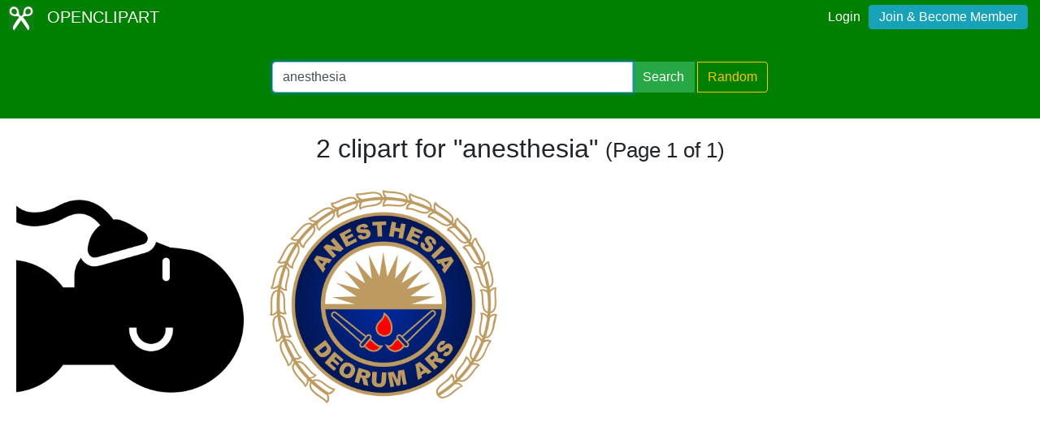

--- FILE ---
content_type: text/html; charset=UTF-8
request_url: https://openclipart.org/tag/anesthesia
body_size: 2661
content:
<!doctype html><html lang='en'><head><meta charset='utf-8' /><title>Openclipart - Clipping Culture</title><meta name="description" content="Clipart Tagged anesthesia"/><meta http-equiv="Content-Type" content="text/html; charset=utf-8"/><link rel="apple-touch-icon" sizes="57x57" href="/assets/images/favicons/apple-icon-57x57.png"><link rel="apple-touch-icon" sizes="60x60" href="/assets/images/favicons/apple-icon-60x60.png"><link rel="apple-touch-icon" sizes="72x72" href="/assets/images/favicons/apple-icon-72x72.png"><link rel="apple-touch-icon" sizes="76x76" href="/assets/images/favicons/apple-icon-76x76.png"><link rel="apple-touch-icon" sizes="114x114" href="/assets/images/favicons/apple-icon-114x114.png"><link rel="apple-touch-icon" sizes="120x120" href="/assets/images/favicons/apple-icon-120x120.png"><link rel="apple-touch-icon" sizes="144x144" href="/assets/images/favicons/apple-icon-144x144.png"><link rel="apple-touch-icon" sizes="152x152" href="/assets/images/favicons/apple-icon-152x152.png"><link rel="apple-touch-icon" sizes="180x180" href="/assets/images/favicons/apple-icon-180x180.png"><link rel="icon" type="image/png" sizes="192x192" href="/assets/images/favicons/android-icon-192x192.png"><link rel="icon" type="image/png" sizes="32x32" href="/assets/images/favicons/favicon-32x32.png"><link rel="icon" type="image/png" sizes="96x96" href="/assets/images/favicons/favicon-96x96.png"><link rel="icon" type="image/png" sizes="16x16" href="/assets/images/favicons/favicon-16x16.png"><link rel="manifest" href="/assets/images/favicons/manifest.json"><meta name="msapplication-TileColor" content="#ffffff"><meta name="msapplication-TileImage" content="/assets/images/favicons/ms-icon-144x144.png"><meta name="theme-color" content="#ffffff"><meta name="viewport" content="width=device-width, initial-scale=1.0" /><!-- <link rel="search" type="application/opensearchdescription+xml" title="Openclipart" href="/opensearch.xml" /><meta name="robots" content="NOODP,NOYDIR" />--> <!-- insert bootstrap here --> <link href="/assets/css/style.css?v=1767133199" rel="stylesheet" media="screen" type="text/css"> <link href="/vendor/twbs/bootstrap/dist/css/bootstrap.min.css" rel="stylesheet" media="screen" type="text/css"> <script src="/vendor/components/jquery/jquery.slim.min.js"></script><script src="/vendor/twbs/bootstrap/dist/js/bootstrap.bundle.min.js"></script> <!-- debug for ads --> </head><body> <nav class="navbar navbar-expand-lg" id="header" role="navigation"> <div id="logo" class="navbar-brand"> <a title="openclipart" href="/"> <img alt="Openclipart" src="/assets/images/openclipart-logo-2019.svg"> <span> OPENCLIPART </span> </a> </div> <div class="ml-auto"> <div id="logged"><span><a data-toggle="modal" data-target="#loginModal" href="/login">Login</a><a title="Become Openclipart Member and Upload Clipart" class="btn btn-info" href="/join">Join &amp; Become Member</a></span></div><!-- Modal --><div class="modal fade" id="loginModal" tabindex="-1" role="dialog" aria-labelledby="loginModal" aria-hidden="true"><div class="modal-dialog modal-dialog-centered" role="document"><div class="modal-content"><div class="modal-header"><h5 class="modal-title" id="exampleModalLongTitle">Log into OpenClipart</h5><button type="button" class="close" data-dismiss="modal" aria-label="Close"><span aria-hidden="true">&times;</span></button></div><div class="modal-body"><form method="post" action="/login" class="form-group"> <div class="form-group"> <input class="form-control" type="text" placeholder="Username or Email" name="username" dir="" /> </div> <div class="form-group"> <input class="form-control" type="password" placeholder="Password" name="password" dir="" /> </div> <div class="form-group"> <input type="hidden" name="process" value="login" /> <input class="form-control btn btn-success" type="submit" name="submit" value="Log in" /> </div> <div class="lost-password"> <!-- <a href="/resetpassword" title="Lost Password?">Lost Password?</a> --><p>Email <a href="mailto:support@openclipart.org?subject=Openclipart Account Issue (Login)">support@openclipart.org</a> for Lost Password or Account Issues. Thankyou.</p> </div> <br /> <div class="modal-footer"> <p class="text-muted"> Don't have an account?</p> <a href="/join" type="button" class="btn btn-outline-success"> Join &amp; Become Member </a> </div></form></div></div></div></div> </div> </nav><div id="main-menu" class="container-fluid"><div class="row"><div class="col-sm-10 col-md-6 offset-md-3"><form id="search" method="get" action="/search/" class="form-search form-group"><div class="input-group mb-3"> <input autofocus type="text" class="form-control" placeholder="Search Openclipart" aria-label="Search Openclipart" aria-describedby="button-search" value="anesthesia" name="query"> <div class="input-group-append"> <button class="btn btn-success me-3" type="submit" id="button-search">Search</button>&nbsp;<a class="btn btn-outline-warning" id="button-random" href="/random">Random</a> </div></div></form></div></div></div> <div class="container-fluid" id="notifications-bar"></div> <div class="container-fluid" id="content" class="clearfix"><!-- Adds --><script>
  window.addEventListener( 'load', function() {
    (adsbygoogle = window.adsbygoogle || []).push({});
  })
</script><script async src="https://pagead2.googlesyndication.com/pagead/js/adsbygoogle.js"></script><h2 class="text-center"> 2 clipart for "anesthesia" <small> (Page 1 of 1) </small></h2><br /><div class="gallery"> <div class="artwork"> <a href="/detail/308840/anesthesia"> <img src="/image/800px/308840" alt="Anesthesia" /> </a> </div> <div class="artwork"> <a href="/detail/102475/anesthesia-deorum-ars"> <img src="/image/800px/102475" alt="anesthesia deorum ars" /> </a> </div> </div><div class="artwork gallery-ads"> <!-- search-list-responsive --> <ins class="adsbygoogle" style="display:block" data-ad-client="ca-pub-0352842915813820" data-ad-slot="3277910319" data-ad-format="auto" data-full-width-responsive="true"></ins></div><nav aria-label="Clipart Browsing Navigation" id="paginator"><ul class="pagination pagination-lg justify-content-center"> <li class="page-item disabled"><a class="page-link" href="?p=0&query=anesthesia" aria-label="Previous"> <span aria-hidden="true">&laquo;</span> <span class="sr-only">Previous</span> </a> </li><li class="page-item"><a class="page-link" aria-label="Statistics" href="?query=anesthesia">1 / 1</a></li> <li class="page-item disabled"><a class="page-link" href="?p=2&query=anesthesia" aria-label="Next"> <span aria-hidden="true">&raquo;</span> <span class="sr-only">Next</span> </a></li> </ul></nav></div><div id="footer"><div class="clearfix" id="forfooter"> <h4 id="support"> For questions, please email <a href="mailto:support@openclipart.org" title="For questions, please email support@openclipart.org">support@openclipart.org</a> </h4></div><div id="links"> <a href="/faq" title="Frequently Asked Questions">FAQ</a> <a href="/privacy" title="Privacy Policy">Privacy</a> <a href="/share" title="Openclipart is 100% Public Domain">License</a> <a href="/membership">Membership</a><!-- <a href="/developers" title="Developer Documentation and API Support">API</a> --></div></div> <!-- Global site tag (gtag.js) - Google Analytics --> <script async src="https://www.googletagmanager.com/gtag/js?id=UA-7908533-1"></script> <script>
    window.dataLayer = window.dataLayer || [];
    function gtag(){dataLayer.push(arguments);}
    gtag('js', new Date());
    gtag('config', 'UA-7908533-1');
  </script> </body></html>

--- FILE ---
content_type: text/html; charset=utf-8
request_url: https://www.google.com/recaptcha/api2/aframe
body_size: 268
content:
<!DOCTYPE HTML><html><head><meta http-equiv="content-type" content="text/html; charset=UTF-8"></head><body><script nonce="mYnt2KR_4XgANxrOkO2ffQ">/** Anti-fraud and anti-abuse applications only. See google.com/recaptcha */ try{var clients={'sodar':'https://pagead2.googlesyndication.com/pagead/sodar?'};window.addEventListener("message",function(a){try{if(a.source===window.parent){var b=JSON.parse(a.data);var c=clients[b['id']];if(c){var d=document.createElement('img');d.src=c+b['params']+'&rc='+(localStorage.getItem("rc::a")?sessionStorage.getItem("rc::b"):"");window.document.body.appendChild(d);sessionStorage.setItem("rc::e",parseInt(sessionStorage.getItem("rc::e")||0)+1);localStorage.setItem("rc::h",'1767133207522');}}}catch(b){}});window.parent.postMessage("_grecaptcha_ready", "*");}catch(b){}</script></body></html>

--- FILE ---
content_type: image/svg+xml
request_url: https://openclipart.org/assets/images/openclipart-logo-2019.svg
body_size: 5815
content:
<?xml version="1.0" encoding="UTF-8" standalone="no"?>
<svg
   xmlns:dc="http://purl.org/dc/elements/1.1/"
   xmlns:cc="http://creativecommons.org/ns#"
   xmlns:rdf="http://www.w3.org/1999/02/22-rdf-syntax-ns#"
   xmlns:svg="http://www.w3.org/2000/svg"
   xmlns="http://www.w3.org/2000/svg"
   xmlns:sodipodi="http://sodipodi.sourceforge.net/DTD/sodipodi-0.dtd"
   xmlns:inkscape="http://www.inkscape.org/namespaces/inkscape"
   id="svg3239"
   sodipodi:docname="openclipart-logo-2019.svg"
   inkscape:export-filename="/home/rejon/Pictures/openclipart-scissors-blue.png"
   viewBox="0 0 2400 2400"
   inkscape:export-xdpi="90"
   version="1.1"
   inkscape:export-ydpi="90"
   inkscape:version="0.92.4 (5da689c313, 2019-01-14)"
   width="2400"
   height="2400">
  <defs
     id="defs906" />
  <sodipodi:namedview
     id="namedview4055"
     fit-margin-left="0"
     inkscape:zoom="0.11041667"
     borderopacity="1"
     inkscape:current-layer="svg3239"
     inkscape:cx="1538.6463"
     inkscape:cy="1386.2764"
     inkscape:window-maximized="1"
     inkscape:snap-bbox="true"
     showgrid="false"
     fit-margin-right="0"
     inkscape:snap-global="true"
     bordercolor="#ffffff"
     inkscape:window-x="0"
     guidetolerance="10"
     objecttolerance="10"
     inkscape:window-width="1280"
     inkscape:window-y="0"
     fit-margin-bottom="0"
     inkscape:snap-page="true"
     inkscape:pageopacity="0.7450980392"
     inkscape:pageshadow="0"
     pagecolor="#003af6"
     gridtolerance="10"
     inkscape:window-height="778"
     fit-margin-top="0"
     borderlayer="true"
     inkscape:showpageshadow="false"
     guidecolor="#00ffe4"
     guideopacity="1"
     guidehicolor="#f000ff"
     guidehiopacity="1"
     inkscape:pagecheckerboard="true"
     showguides="true"
     inkscape:guide-bbox="true"
     inkscape:bbox-nodes="true"
     inkscape:bbox-paths="true" />
  <path
     style="color:#000000;clip-rule:nonzero;display:inline;overflow:visible;visibility:visible;opacity:1;isolation:auto;mix-blend-mode:normal;color-interpolation:sRGB;color-interpolation-filters:linearRGB;solid-color:#000000;solid-opacity:1;vector-effect:none;fill:#0f7f12;fill-opacity:1;fill-rule:nonzero;stroke:none;stroke-width:1;stroke-linecap:round;stroke-linejoin:round;stroke-miterlimit:4;stroke-dasharray:none;stroke-dashoffset:0;stroke-opacity:1;marker:none;paint-order:fill markers stroke;color-rendering:auto;image-rendering:auto;shape-rendering:auto;text-rendering:auto;enable-background:accumulate"
     d="M 0,0 H 2400 V 2400 H 0 Z"
     id="rect7169"
     inkscape:connector-curvature="0" />
  <metadata
     id="metadata903">
    <rdf:RDF>
      <cc:Work>
        <dc:format>image/svg+xml</dc:format>
        <dc:type
           rdf:resource="http://purl.org/dc/dcmitype/StillImage" />
        <cc:license
           rdf:resource="http://creativecommons.org/publicdomain/zero/1.0/" />
        <dc:publisher>
          <cc:Agent
             rdf:about="http://openclipart.org/">
            <dc:title />
          </cc:Agent>
        </dc:publisher>
        <dc:title></dc:title>
        <dc:creator>
          <cc:Agent>
            <dc:title>Lazur URH</dc:title>
          </cc:Agent>
        </dc:creator>
        <dc:date>2018</dc:date>
      </cc:Work>
      <cc:License
         rdf:about="http://creativecommons.org/publicdomain/zero/1.0/">
        <cc:permits
           rdf:resource="http://creativecommons.org/ns#Reproduction" />
        <cc:permits
           rdf:resource="http://creativecommons.org/ns#Distribution" />
        <cc:permits
           rdf:resource="http://creativecommons.org/ns#DerivativeWorks" />
      </cc:License>
    </rdf:RDF>
  </metadata>
  <g
     id="g924"
     transform="translate(1.3553836e-5)"
     style="fill:#ffffff">
    <path
       sodipodi:nodetypes="cczzzzzzzzzzczzzzz"
       inkscape:connector-curvature="0"
       id="path886"
       d="m 1852.3834,2353.8895 -689.9307,-979.6433 c 0,0 -139.969,-247.2475 -201.21757,-286.0275 -61.24859,-38.7801 -143.9011,-33.1046 -286.84878,-34.0565 C 531.43867,1053.2102 277.81618,976.87447 174.50357,812.46535 71.190958,648.05623 123.75799,393.9438 245.62083,282.69172 367.48367,171.43964 470.61767,147.84922 640.21221,182.29142 c 169.59454,34.44219 290.49248,208.49381 324.89352,353.63284 34.4009,145.13903 23.355,256.67116 62.85737,352.01974 39.5024,95.34858 228.3032,180.4234 302.132,241.3517 73.8288,60.9283 98.5313,84.134 195.4264,201.2104 96.8951,117.0764 325.4815,486.852 399.5749,640.3502 74.0934,153.4982 35.6805,274.6397 -72.713,383.0332 z M 805.25002,667.83579 C 809.54492,516.35543 742.76903,385.44394 583.78919,362.67856 424.80935,339.91318 291.3706,449.80786 305.72403,612.86647 320.07746,775.92508 407.95525,836.75582 572.77963,872.49391 737.60401,908.232 800.95512,819.31615 805.25002,667.83579 Z"
       style="fill:#ffffff;stroke-width:3.08355808" />
    <path
       style="fill:#ffffff;stroke-width:3.08355808"
       d="m 547.61664,2352.342 689.93066,-979.6433 c 0,0 139.969,-247.2475 201.2176,-286.0275 61.2486,-38.7801 143.9011,-33.1046 286.8488,-34.0565 142.9476,-0.952 396.5701,-77.28772 499.8827,-241.69684 103.3126,-164.40912 50.7456,-418.52155 -71.1172,-529.77363 -121.8629,-111.25208 -224.9969,-134.8425 -394.5914,-100.4003 -169.5945,34.44219 -290.4925,208.49381 -324.8935,353.63284 -34.4009,145.13903 -23.355,256.67116 -62.8574,352.01974 -39.5024,95.34858 -228.3032,180.42339 -302.132,241.35169 -73.82877,60.9283 -98.53127,84.134 -195.42636,201.2104 -96.8951,117.0764 -325.4815,486.852 -399.5749,640.3502 -74.0934,153.4982 -35.6805,274.6397 72.713,383.0332 z M 1594.75,666.2883 c -4.2949,-151.48036 62.481,-282.39185 221.4608,-305.15723 158.9799,-22.76538 292.4186,87.1293 278.0652,250.18791 -14.3535,163.05861 -102.2312,223.88935 -267.0556,259.62744 C 1662.396,906.68451 1599.0449,817.76866 1594.75,666.2883 Z"
       id="path906"
       inkscape:connector-curvature="0"
       sodipodi:nodetypes="cczzzzzzzzzzczzzzz" />
  </g>
</svg>
